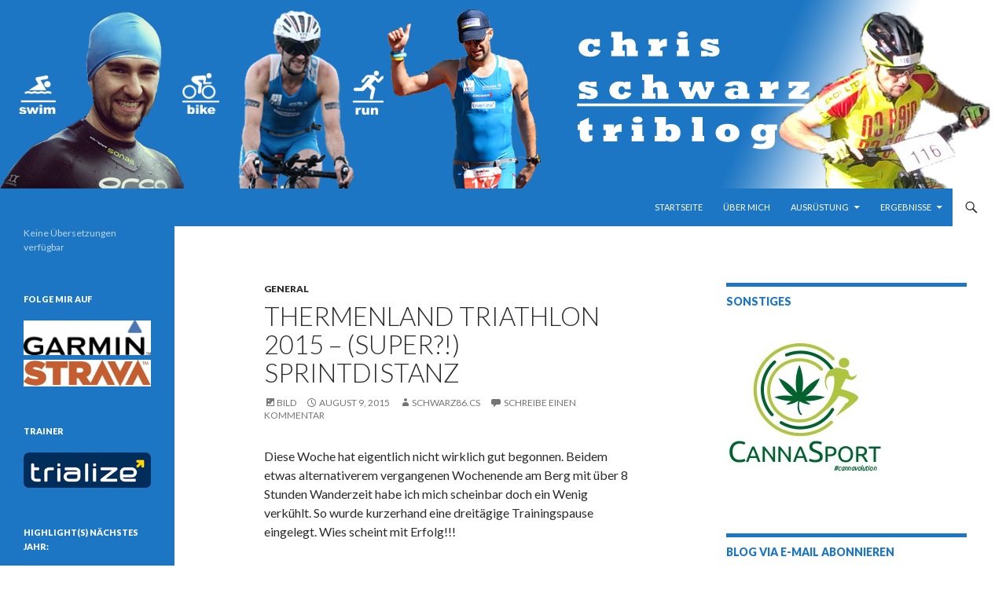

--- FILE ---
content_type: text/html; charset=UTF-8
request_url: https://www.christophschwarz.at/2015/08/09/thermenland-triathlon-2015-super-sprintdistanz/
body_size: 13979
content:
<!DOCTYPE html>
<!--[if IE 7]>
<html class="ie ie7" lang="de-DE" xmlns:og="http://ogp.me/ns#" xmlns:fb="http://ogp.me/ns/fb#">
<![endif]-->
<!--[if IE 8]>
<html class="ie ie8" lang="de-DE" xmlns:og="http://ogp.me/ns#" xmlns:fb="http://ogp.me/ns/fb#">
<![endif]-->
<!--[if !(IE 7) & !(IE 8)]><!-->
<html lang="de-DE" xmlns:og="http://ogp.me/ns#" xmlns:fb="http://ogp.me/ns/fb#">
<!--<![endif]-->
<head>
	<meta charset="UTF-8">
	<meta name="viewport" content="width=device-width">
	<title>Thermenland Triathlon 2015 &#8211; (Super?!) Sprintdistanz | Triathlonblog von und mit Christoph Schwarz</title>
	<link rel="profile" href="http://gmpg.org/xfn/11">
	<link rel="pingback" href="https://www.christophschwarz.at/xmlrpc.php">
	<!--[if lt IE 9]>
	<script src="https://www.christophschwarz.at/wp-content/themes/twentyfourteen/js/html5.js"></script>
	<![endif]-->
	
	  <link rel='dns-prefetch' href='//s0.wp.com' />
<link rel='dns-prefetch' href='//secure.gravatar.com' />
<link rel='dns-prefetch' href='//fonts.googleapis.com' />
<link rel='dns-prefetch' href='//s.w.org' />
<link href='https://fonts.gstatic.com' crossorigin rel='preconnect' />
<link rel="alternate" type="application/rss+xml" title="Triathlonblog von und mit Christoph Schwarz &raquo; Feed" href="https://www.christophschwarz.at/feed/" />
<link rel="alternate" type="application/rss+xml" title="Triathlonblog von und mit Christoph Schwarz &raquo; Kommentar-Feed" href="https://www.christophschwarz.at/comments/feed/" />
<link rel="alternate" type="application/rss+xml" title="Triathlonblog von und mit Christoph Schwarz &raquo; Thermenland Triathlon 2015 &#8211; (Super?!) Sprintdistanz-Kommentar-Feed" href="https://www.christophschwarz.at/2015/08/09/thermenland-triathlon-2015-super-sprintdistanz/feed/" />
<!-- This site uses the Google Analytics by MonsterInsights plugin v7.10.1 - Using Analytics tracking - https://www.monsterinsights.com/ -->
<script type="text/javascript" data-cfasync="false">
	var mi_version         = '7.10.1';
	var mi_track_user      = true;
	var mi_no_track_reason = '';
	
	var disableStr = 'ga-disable-UA-131796182-1';

	/* Function to detect opted out users */
	function __gaTrackerIsOptedOut() {
		return document.cookie.indexOf(disableStr + '=true') > -1;
	}

	/* Disable tracking if the opt-out cookie exists. */
	if ( __gaTrackerIsOptedOut() ) {
		window[disableStr] = true;
	}

	/* Opt-out function */
	function __gaTrackerOptout() {
	  document.cookie = disableStr + '=true; expires=Thu, 31 Dec 2099 23:59:59 UTC; path=/';
	  window[disableStr] = true;
	}
	
	if ( mi_track_user ) {
		(function(i,s,o,g,r,a,m){i['GoogleAnalyticsObject']=r;i[r]=i[r]||function(){
			(i[r].q=i[r].q||[]).push(arguments)},i[r].l=1*new Date();a=s.createElement(o),
			m=s.getElementsByTagName(o)[0];a.async=1;a.src=g;m.parentNode.insertBefore(a,m)
		})(window,document,'script','//www.google-analytics.com/analytics.js','__gaTracker');

		__gaTracker('create', 'UA-131796182-1', 'auto', {'allowAnchor':true});
		__gaTracker('set', 'forceSSL', true);
		__gaTracker('require', 'displayfeatures');
		__gaTracker('send','pageview', location.pathname + location.search + location.hash);
	} else {
		console.log( "" );
		(function() {
			/* https://developers.google.com/analytics/devguides/collection/analyticsjs/ */
			var noopfn = function() {
				return null;
			};
			var noopnullfn = function() {
				return null;
			};
			var Tracker = function() {
				return null;
			};
			var p = Tracker.prototype;
			p.get = noopfn;
			p.set = noopfn;
			p.send = noopfn;
			var __gaTracker = function() {
				var len = arguments.length;
				if ( len === 0 ) {
					return;
				}
				var f = arguments[len-1];
				if ( typeof f !== 'object' || f === null || typeof f.hitCallback !== 'function' ) {
					console.log( 'Not running function __gaTracker(' + arguments[0] + " ....) because you are not being tracked. " + mi_no_track_reason );
					return;
				}
				try {
					f.hitCallback();
				} catch (ex) {

				}
			};
			__gaTracker.create = function() {
				return new Tracker();
			};
			__gaTracker.getByName = noopnullfn;
			__gaTracker.getAll = function() {
				return [];
			};
			__gaTracker.remove = noopfn;
			window['__gaTracker'] = __gaTracker;
					})();
		}
</script>
<!-- / Google Analytics by MonsterInsights -->
		<script type="text/javascript">
			window._wpemojiSettings = {"baseUrl":"https:\/\/s.w.org\/images\/core\/emoji\/12.0.0-1\/72x72\/","ext":".png","svgUrl":"https:\/\/s.w.org\/images\/core\/emoji\/12.0.0-1\/svg\/","svgExt":".svg","source":{"concatemoji":"https:\/\/www.christophschwarz.at\/wp-includes\/js\/wp-emoji-release.min.js?ver=5.2.23"}};
			!function(e,a,t){var n,r,o,i=a.createElement("canvas"),p=i.getContext&&i.getContext("2d");function s(e,t){var a=String.fromCharCode;p.clearRect(0,0,i.width,i.height),p.fillText(a.apply(this,e),0,0);e=i.toDataURL();return p.clearRect(0,0,i.width,i.height),p.fillText(a.apply(this,t),0,0),e===i.toDataURL()}function c(e){var t=a.createElement("script");t.src=e,t.defer=t.type="text/javascript",a.getElementsByTagName("head")[0].appendChild(t)}for(o=Array("flag","emoji"),t.supports={everything:!0,everythingExceptFlag:!0},r=0;r<o.length;r++)t.supports[o[r]]=function(e){if(!p||!p.fillText)return!1;switch(p.textBaseline="top",p.font="600 32px Arial",e){case"flag":return s([55356,56826,55356,56819],[55356,56826,8203,55356,56819])?!1:!s([55356,57332,56128,56423,56128,56418,56128,56421,56128,56430,56128,56423,56128,56447],[55356,57332,8203,56128,56423,8203,56128,56418,8203,56128,56421,8203,56128,56430,8203,56128,56423,8203,56128,56447]);case"emoji":return!s([55357,56424,55356,57342,8205,55358,56605,8205,55357,56424,55356,57340],[55357,56424,55356,57342,8203,55358,56605,8203,55357,56424,55356,57340])}return!1}(o[r]),t.supports.everything=t.supports.everything&&t.supports[o[r]],"flag"!==o[r]&&(t.supports.everythingExceptFlag=t.supports.everythingExceptFlag&&t.supports[o[r]]);t.supports.everythingExceptFlag=t.supports.everythingExceptFlag&&!t.supports.flag,t.DOMReady=!1,t.readyCallback=function(){t.DOMReady=!0},t.supports.everything||(n=function(){t.readyCallback()},a.addEventListener?(a.addEventListener("DOMContentLoaded",n,!1),e.addEventListener("load",n,!1)):(e.attachEvent("onload",n),a.attachEvent("onreadystatechange",function(){"complete"===a.readyState&&t.readyCallback()})),(n=t.source||{}).concatemoji?c(n.concatemoji):n.wpemoji&&n.twemoji&&(c(n.twemoji),c(n.wpemoji)))}(window,document,window._wpemojiSettings);
		</script>
		<style type="text/css">
img.wp-smiley,
img.emoji {
	display: inline !important;
	border: none !important;
	box-shadow: none !important;
	height: 1em !important;
	width: 1em !important;
	margin: 0 .07em !important;
	vertical-align: -0.1em !important;
	background: none !important;
	padding: 0 !important;
}
</style>
	<link rel='stylesheet' id='twentyfourteen-jetpack-css'  href='https://c0.wp.com/p/jetpack/8.0.3/modules/theme-tools/compat/twentyfourteen.css' type='text/css' media='all' />
<link rel='stylesheet' id='wp-block-library-css'  href='https://c0.wp.com/c/5.2.23/wp-includes/css/dist/block-library/style.min.css' type='text/css' media='all' />
<link rel='stylesheet' id='wp-block-library-theme-css'  href='https://c0.wp.com/c/5.2.23/wp-includes/css/dist/block-library/theme.min.css' type='text/css' media='all' />
<link rel='stylesheet' id='contact-form-7-css'  href='https://www.christophschwarz.at/wp-content/plugins/contact-form-7/includes/css/styles.css?ver=5.1.6' type='text/css' media='all' />
<link rel='stylesheet' id='fergcorp-milestone-style-css'  href='https://www.christophschwarz.at/wp-content/plugins/milestone/css/fergcorp_milestone-style.css?ver=20120208' type='text/css' media='all' />
<link rel='stylesheet' id='awesome-color-palettes-style-css'  href='https://www.christophschwarz.at/wp-content/plugins/awesome-color-palettes/awesome-color-palettes.css?ver=5.2.23' type='text/css' media='all' />
<link rel='stylesheet' id='wp-lightbox-2.min.css-css'  href='https://www.christophschwarz.at/wp-content/plugins/wp-lightbox-2/styles/lightbox.min.css?ver=1.3.4' type='text/css' media='all' />
<link rel='stylesheet' id='twentyfourteen-lato-css'  href='https://fonts.googleapis.com/css?family=Lato%3A300%2C400%2C700%2C900%2C300italic%2C400italic%2C700italic&#038;subset=latin%2Clatin-ext' type='text/css' media='all' />
<link rel='stylesheet' id='genericons-css'  href='https://c0.wp.com/p/jetpack/8.0.3/_inc/genericons/genericons/genericons.css' type='text/css' media='all' />
<link rel='stylesheet' id='twentyfourteen-style-css'  href='https://www.christophschwarz.at/wp-content/themes/twentyfourteen/style.css?ver=5.2.23' type='text/css' media='all' />
<link rel='stylesheet' id='twentyfourteen-block-style-css'  href='https://www.christophschwarz.at/wp-content/themes/twentyfourteen/css/blocks.css?ver=20181230' type='text/css' media='all' />
<!--[if lt IE 9]>
<link rel='stylesheet' id='twentyfourteen-ie-css'  href='https://www.christophschwarz.at/wp-content/themes/twentyfourteen/css/ie.css?ver=20131205' type='text/css' media='all' />
<![endif]-->
<link rel='stylesheet' id='social-logos-css'  href='https://c0.wp.com/p/jetpack/8.0.3/_inc/social-logos/social-logos.min.css' type='text/css' media='all' />
<link rel='stylesheet' id='jetpack_css-css'  href='https://c0.wp.com/p/jetpack/8.0.3/css/jetpack.css' type='text/css' media='all' />
<script type='text/javascript'>
/* <![CDATA[ */
var monsterinsights_frontend = {"js_events_tracking":"true","download_extensions":"doc,pdf,ppt,zip,xls,docx,pptx,xlsx","inbound_paths":"[]","home_url":"https:\/\/www.christophschwarz.at","hash_tracking":"true"};
/* ]]> */
</script>
<script type='text/javascript' src='https://www.christophschwarz.at/wp-content/plugins/google-analytics-for-wordpress/assets/js/frontend.min.js?ver=7.10.1'></script>
<script type='text/javascript' src='https://c0.wp.com/c/5.2.23/wp-includes/js/jquery/jquery.js'></script>
<script type='text/javascript' src='https://c0.wp.com/c/5.2.23/wp-includes/js/jquery/jquery-migrate.min.js'></script>
<link rel='https://api.w.org/' href='https://www.christophschwarz.at/wp-json/' />
<link rel="EditURI" type="application/rsd+xml" title="RSD" href="https://www.christophschwarz.at/xmlrpc.php?rsd" />
<link rel="wlwmanifest" type="application/wlwmanifest+xml" href="https://www.christophschwarz.at/wp-includes/wlwmanifest.xml" /> 
<link rel='prev' title='Trumer Triathlon Mitteldistanz' href='https://www.christophschwarz.at/2015/07/20/trumer-triathlon-mitteldistanz/' />
<link rel='next' title='20. Xentis Triathlon in Piberstein' href='https://www.christophschwarz.at/2015/08/16/20-xentis-triathlon-in-piberstein/' />
<meta name="generator" content="WordPress 5.2.23" />
<link rel="canonical" href="https://www.christophschwarz.at/2015/08/09/thermenland-triathlon-2015-super-sprintdistanz/" />
<link rel='shortlink' href='https://wp.me/p5xpM9-fJ' />
<link rel="alternate" type="application/json+oembed" href="https://www.christophschwarz.at/wp-json/oembed/1.0/embed?url=https%3A%2F%2Fwww.christophschwarz.at%2F2015%2F08%2F09%2Fthermenland-triathlon-2015-super-sprintdistanz%2F" />
<link rel="alternate" type="text/xml+oembed" href="https://www.christophschwarz.at/wp-json/oembed/1.0/embed?url=https%3A%2F%2Fwww.christophschwarz.at%2F2015%2F08%2F09%2Fthermenland-triathlon-2015-super-sprintdistanz%2F&#038;format=xml" />
<link rel="alternate" hreflang="x-default" href="https://www.christophschwarz.at/2015/08/09/thermenland-triathlon-2015-super-sprintdistanz/" title="Wechsle zu Deutsch" />
<style id="fourteen-colors" type="text/css">/* Custom Contrast Color */
		.site:before,
		#secondary,
		.site-header,
		.site-footer,
		.menu-toggle,
		.featured-content,
		.featured-content .entry-header,
		.slider-direction-nav a,
		.ie8 .featured-content,
		.ie8 .site:before,
		.has-black-background-color {
			background-color: #1d76c4;
		}

		.has-black-color {
			color: #1d76c4;
		}

		.grid .featured-content .entry-header,
		.ie8 .grid .featured-content .entry-header {
			border-color: #1d76c4;
		}

		.slider-control-paging a:before {
			background-color: rgba(255,255,255,.33);
		}

		.hentry .mejs-mediaelement,
		.widget .mejs-mediaelement,
 		.hentry .mejs-container .mejs-controls,
 		.widget .mejs-container .mejs-controls {
			background: #1d76c4;
		}

		/* Player controls need separation from the contrast background */
		.primary-sidebar .mejs-controls,
		.site-footer .mejs-controls {
			border: 1px solid;
		}
		
			.content-sidebar .widget_twentyfourteen_ephemera .widget-title:before {
				background: #1d76c4;
			}

			.paging-navigation,
			.content-sidebar .widget .widget-title {
				border-top-color: #1d76c4;
			}

			.content-sidebar .widget .widget-title, 
			.content-sidebar .widget .widget-title a,
			.paging-navigation,
			.paging-navigation a:hover,
			.paging-navigation a {
				color: #1d76c4;
			}

			/* Override the site title color option with an over-qualified selector, as the option is hidden. */
			h1.site-title a {
				color: #fff;
			}
		
		.menu-toggle:active,
		.menu-toggle:focus,
		.menu-toggle:hover {
			background-color: #61baff;
		}
		/* Custom accent color. */
		button,
		.button,
		.contributor-posts-link,
		input[type="button"],
		input[type="reset"],
		input[type="submit"],
		.search-toggle,
		.hentry .mejs-controls .mejs-time-rail .mejs-time-current,
		.widget .mejs-controls .mejs-time-rail .mejs-time-current,
		.hentry .mejs-overlay:hover .mejs-overlay-button,
		.widget .mejs-overlay:hover .mejs-overlay-button,
		.widget button,
		.widget .button,
		.widget input[type="button"],
		.widget input[type="reset"],
		.widget input[type="submit"],
		.widget_calendar tbody a,
		.content-sidebar .widget input[type="button"],
		.content-sidebar .widget input[type="reset"],
		.content-sidebar .widget input[type="submit"],
		.slider-control-paging .slider-active:before,
		.slider-control-paging .slider-active:hover:before,
		.slider-direction-nav a:hover,
		.ie8 .primary-navigation ul ul,
		.ie8 .secondary-navigation ul ul,
		.ie8 .primary-navigation li:hover > a,
		.ie8 .primary-navigation li.focus > a,
		.ie8 .secondary-navigation li:hover > a,
		.ie8 .secondary-navigation li.focus > a,
		.wp-block-file .wp-block-file__button,
		.wp-block-button__link,
		.has-green-background-color {
			background-color: #ffffff;
		}

		.site-navigation a:hover,
		.is-style-outline .wp-block-button__link:not(.has-text-color),
		.has-green-color {
			color: #ffffff;
		}

		::-moz-selection {
			background: #ffffff;
		}

		::selection {
			background: #ffffff;
		}

		.paging-navigation .page-numbers.current {
			border-color: #ffffff;
		}

		@media screen and (min-width: 782px) {
			.primary-navigation li:hover > a,
			.primary-navigation li.focus > a,
			.primary-navigation ul ul {
				background-color: #ffffff;
			}
		}

		@media screen and (min-width: 1008px) {
			.secondary-navigation li:hover > a,
			.secondary-navigation li.focus > a,
			.secondary-navigation ul ul {
				background-color: #ffffff;
			}
		}
	
			.contributor-posts-link,
			.button,
			button,
			input[type="button"],
			input[type="reset"],
			input[type="submit"],
			.search-toggle:before,
			.hentry .mejs-overlay:hover .mejs-overlay-button,
			.widet .mejs-overlay:hover .mejs-overlay-button,
			.widget button,
			.widget .button,
			.widget input[type="button"],
			.widget input[type="reset"],
			.widget input[type="submit"],
			.widget_calendar tbody a,
			.widget_calendar tbody a:hover,
			.site-footer .widget_calendar tbody a,
			.content-sidebar .widget input[type="button"],
			.content-sidebar .widget input[type="reset"],
			.content-sidebar .widget input[type="submit"],
			button:hover,
			button:focus,
			.button:hover,
			.button:focus,
			.widget a.button:hover,
			.widget a.button:focus,
			.widget a.button:active,
			.content-sidebar .widget a.button,
			.content-sidebar .widget a.button:hover,
			.content-sidebar .widget a.button:focus,
			.content-sidebar .widget a.button:active,
			.contributor-posts-link:hover,
			.contributor-posts-link:active,
			input[type="button"]:hover,
			input[type="button"]:focus,
			input[type="reset"]:hover,
			input[type="reset"]:focus,
			input[type="submit"]:hover,
			input[type="submit"]:focus,
			.slider-direction-nav a:hover:before,
			.ie8 .primary-navigation li:hover > a,
			.ie8 .primary-navigation li.focus > a,
			.ie8 .secondary-navigation li:hover > a,
			.ie8 .secondary-navigation li.focus > a,
			.is-style-outline .wp-block-button__link:not(.has-text-color):hover,
			.is-style-outline .wp-block-button__link:not(.has-text-color):focus,
			.wp-block-button__link {
				color: #2b2b2b;
			}

			@media screen and (min-width: 782px) {
				.site-navigation li .current_page_item > a,
				.site-navigation li .current_page_ancestor > a,
				.site-navigation li .current-menu-item > a,
				.site-navigation li .current-menu-ancestor > a,
				.primary-navigation ul ul a,
				.primary-navigation li:hover > a,
				.primary-navigation li.focus > a,
				.primary-navigation ul ul {
					color: #2b2b2b;
				}
			}

			@media screen and (min-width: 1008px) {
				.secondary-navigation ul ul a,
				.secondary-navigation li:hover > a,
				.secondary-navigation li.focus > a,
				.secondary-navigation ul ul {
					color: #2b2b2b;
				}
			}

			::selection {
				color: #2b2b2b;
			}

			::-moz-selection {
				color: #2b2b2b;
			}

			.hentry .mejs-controls .mejs-time-rail .mejs-time-loaded,
			.widget .mejs-controls .mejs-time-rail .mejs-time-loaded {
				background-color: #2b2b2b;
			}

		
		/* Generated variants of custom accent color. */
		a,
		.content-sidebar .widget a {
			color: #737373;
		}

		.contributor-posts-link:hover,
		.button:hover,
		.button:focus,
		.slider-control-paging a:hover:before,
		.search-toggle:hover,
		.search-toggle.active,
		.search-box,
		.widget_calendar tbody a:hover,
		button:hover,
		button:focus,
		input[type="button"]:hover,
		input[type="button"]:focus,
		input[type="reset"]:hover,
		input[type="reset"]:focus,
		input[type="submit"]:hover,
		input[type="submit"]:focus,
		.widget button:hover,
		.widget .button:hover,
		.widget button:focus,
		.widget .button:focus,
		.widget input[type="button"]:hover,
		.widget input[type="button"]:focus,
		.widget input[type="reset"]:hover,
		.widget input[type="reset"]:focus,
		.widget input[type="submit"]:hover,
		.widget input[type="submit"]:focus,
		.content-sidebar .widget input[type="button"]:hover,
		.content-sidebar .widget input[type="button"]:focus,
		.content-sidebar .widget input[type="reset"]:hover,
		.content-sidebar .widget input[type="reset"]:focus,
		.content-sidebar .widget input[type="submit"]:hover,
		.content-sidebar .widget input[type="submit"]:focus,
		.ie8 .primary-navigation ul ul a:hover,
		.ie8 .primary-navigation ul ul li.focus > a,
		.ie8 .secondary-navigation ul ul a:hover,
		.ie8 .secondary-navigation ul ul li.focus > a,
		.wp-block-file .wp-block-file__button:hover,
		.wp-block-file .wp-block-file__button:focus,
		.wp-block-button__link:not(.has-text-color):hover,
		.wp-block-button__link:not(.has-text-color):focus,
		.is-style-outline .wp-block-button__link:not(.has-text-color):hover,
		.is-style-outline .wp-block-button__link:not(.has-text-color):focus {
			background-color: #ffffff;
		}

		.featured-content a:hover,
		.featured-content .entry-title a:hover,
		.widget a:hover,
		.widget-title a:hover,
		.widget_twentyfourteen_ephemera .entry-meta a:hover,
		.hentry .mejs-controls .mejs-button button:hover,
		.widget .mejs-controls .mejs-button button:hover,
		.site-info a:hover,
		.featured-content a:hover,
		.wp-block-latest-comments_comment-meta a:hover,
		.wp-block-latest-comments_comment-meta a:focus {
			color: #ffffff;
		}

		a:active,
		a:hover,
		.entry-title a:hover,
		.entry-meta a:hover,
		.cat-links a:hover,
		.entry-content .edit-link a:hover,
		.post-navigation a:hover,
		.image-navigation a:hover,
		.comment-author a:hover,
		.comment-list .pingback a:hover,
		.comment-list .trackback a:hover,
		.comment-metadata a:hover,
		.comment-reply-title small a:hover,
		.content-sidebar .widget a:hover,
		.content-sidebar .widget .widget-title a:hover,
		.content-sidebar .widget_twentyfourteen_ephemera .entry-meta a:hover {
			color: #909090;
		}

		.page-links a:hover,
		.paging-navigation a:hover {
			border-color: #909090;
		}

		.entry-meta .tag-links a:hover:before {
			border-right-color: #909090;
		}

		.page-links a:hover,
		.entry-meta .tag-links a:hover {
			background-color: #909090;
		}

		@media screen and (min-width: 782px) {
			.primary-navigation ul ul a:hover,
			.primary-navigation ul ul li.focus > a {
				background-color: #ffffff;
			}
		}

		@media screen and (min-width: 1008px) {
			.secondary-navigation ul ul a:hover,
			.secondary-navigation ul ul li.focus > a {
				background-color: #ffffff;
			}
		}

		button:active,
		.button:active,
		.contributor-posts-link:active,
		input[type="button"]:active,
		input[type="reset"]:active,
		input[type="submit"]:active,
		.widget input[type="button"]:active,
		.widget input[type="reset"]:active,
		.widget input[type="submit"]:active,
		.content-sidebar .widget input[type="button"]:active,
		.content-sidebar .widget input[type="reset"]:active,
		.content-sidebar .widget input[type="submit"]:active,
		.wp-block-file .wp-block-file__button:active,
		.wp-block-button__link:active {
			background-color: #ffffff;
		}

		.site-navigation .current_page_item > a,
		.site-navigation .current_page_ancestor > a,
		.site-navigation .current-menu-item > a,
		.site-navigation .current-menu-ancestor > a {
			color: #ffffff;
		}
	</style>
<link rel='dns-prefetch' href='//v0.wordpress.com'/>
<link rel='dns-prefetch' href='//widgets.wp.com'/>
<link rel='dns-prefetch' href='//s0.wp.com'/>
<link rel='dns-prefetch' href='//0.gravatar.com'/>
<link rel='dns-prefetch' href='//1.gravatar.com'/>
<link rel='dns-prefetch' href='//2.gravatar.com'/>
<link rel='dns-prefetch' href='//c0.wp.com'/>
<style type='text/css'>img#wpstats{display:none}</style>		<style type="text/css" id="twentyfourteen-header-css">
				.site-title,
		.site-description {
			clip: rect(1px 1px 1px 1px); /* IE7 */
			clip: rect(1px, 1px, 1px, 1px);
			position: absolute;
		}
				</style>
		<style type="text/css" id="custom-background-css">
body.custom-background { background-color: #ffffff; }
</style>
				<style type="text/css" id="wp-custom-css">
				body.home #main-content > #featured-content { display: none; }

/*
	CSS von Jetpack migriert:
*/

/*
Welcome to Custom CSS!

CSS (Cascading Style Sheets) is a kind of code that tells the browser how
to render a web page. You may delete these comments and get started with
your customizations.

By default, your stylesheet will be loaded after the theme stylesheets,
which means that your rules can take precedence and override the theme CSS
rules. Just write here what you want to change, you don't need to copy all
your theme's stylesheet content.
*/
#featured-content {
	display: none;
}			</style>
		
<!-- START - Open Graph and Twitter Card Tags 2.2.7.2 -->
 <!-- Facebook Open Graph -->
  <meta property="og:locale" content="de_DE"/>
  <meta property="og:site_name" content="Triathlonblog von und mit Christoph Schwarz"/>
  <meta property="og:title" content="Thermenland Triathlon 2015 - (Super?!) Sprintdistanz"/>
  <meta property="og:url" content="https://www.christophschwarz.at/2015/08/09/thermenland-triathlon-2015-super-sprintdistanz/"/>
  <meta property="og:type" content="article"/>
  <meta property="og:description" content="Diese Woche hat eigentlich nicht wirklich gut begonnen. Beidem etwas alternativerem vergangenen Wochenende am Berg mit über 8 Stunden Wanderzeit habe ich mich scheinbar doch ein Wenig verkühlt. So wurde kurzerhand eine dreitägige Trainingspause eingelegt. Wies scheint mit Erfolg!!!

Am Freitag füh"/>
  <meta property="article:published_time" content="2015-08-09T15:44:47+01:00"/>
  <meta property="article:modified_time" content="2015-08-09T15:55:49+01:00" />
  <meta property="og:updated_time" content="2015-08-09T15:55:49+01:00" />
  <meta property="article:section" content="general"/>
 <!-- Google+ / Schema.org -->
  <meta itemprop="name" content="Thermenland Triathlon 2015 - (Super?!) Sprintdistanz"/>
  <meta itemprop="headline" content="Thermenland Triathlon 2015 - (Super?!) Sprintdistanz"/>
  <meta itemprop="description" content="Diese Woche hat eigentlich nicht wirklich gut begonnen. Beidem etwas alternativerem vergangenen Wochenende am Berg mit über 8 Stunden Wanderzeit habe ich mich scheinbar doch ein Wenig verkühlt. So wurde kurzerhand eine dreitägige Trainingspause eingelegt. Wies scheint mit Erfolg!!!

Am Freitag füh"/>
  <meta itemprop="datePublished" content="2015-08-09"/>
  <meta itemprop="dateModified" content="2015-08-09T15:55:49+01:00" />
  <meta itemprop="author" content="schwarz86.cs"/>
  <!--<meta itemprop="publisher" content="Triathlonblog von und mit Christoph Schwarz"/>--> <!-- To solve: The attribute publisher.itemtype has an invalid value -->
 <!-- Twitter Cards -->
  <meta name="twitter:title" content="Thermenland Triathlon 2015 - (Super?!) Sprintdistanz"/>
  <meta name="twitter:url" content="https://www.christophschwarz.at/2015/08/09/thermenland-triathlon-2015-super-sprintdistanz/"/>
  <meta name="twitter:description" content="Diese Woche hat eigentlich nicht wirklich gut begonnen. Beidem etwas alternativerem vergangenen Wochenende am Berg mit über 8 Stunden Wanderzeit habe ich mich scheinbar doch ein Wenig verkühlt. So wurde kurzerhand eine dreitägige Trainingspause eingelegt. Wies scheint mit Erfolg!!!

Am Freitag füh"/>
  <meta name="twitter:card" content="summary_large_image"/>
 <!-- SEO -->
 <!-- Misc. tags -->
 <!-- is_singular -->
<!-- END - Open Graph and Twitter Card Tags 2.2.7.2 -->
	
</head>

<body class="post-template-default single single-post postid-975 single-format-image custom-background wp-embed-responsive header-image singular">
<div id="page" class="hfeed site">
		<div id="site-header">
		<a href="https://www.christophschwarz.at/" rel="home">
			<img src="https://www.christophschwarz.at/wp-content/uploads/2015/12/Banner7.png" width="1260" height="240" alt="Triathlonblog von und mit Christoph Schwarz">
		</a>
	</div>
	
	<header id="masthead" class="site-header" role="banner">
		<div class="header-main">
			<h1 class="site-title"><a href="https://www.christophschwarz.at/" rel="home">Triathlonblog von und mit Christoph Schwarz</a></h1>

			<div class="search-toggle">
				<a href="#search-container" class="screen-reader-text" aria-expanded="false" aria-controls="search-container">Suchen</a>
			</div>

			<nav id="primary-navigation" class="site-navigation primary-navigation" role="navigation">
				<button class="menu-toggle">Primäres Menü</button>
				<a class="screen-reader-text skip-link" href="#content">Springe zum Inhalt</a>
				<div class="menu-test-container"><ul id="primary-menu" class="nav-menu"><li id="menu-item-337" class="menu-item menu-item-type-custom menu-item-object-custom menu-item-home menu-item-337"><a href="http://www.christophschwarz.at/">Startseite</a></li>
<li id="menu-item-572" class="menu-item menu-item-type-post_type menu-item-object-page menu-item-572"><a href="https://www.christophschwarz.at/ueber-mich/">Über mich</a></li>
<li id="menu-item-636" class="menu-item menu-item-type-post_type menu-item-object-page menu-item-has-children menu-item-636"><a href="https://www.christophschwarz.at/ausruestung/">Ausrüstung</a>
<ul class="sub-menu">
	<li id="menu-item-689" class="menu-item menu-item-type-post_type menu-item-object-page menu-item-689"><a href="https://www.christophschwarz.at/ausruestung/schwimmen/">Schwimmen</a></li>
	<li id="menu-item-688" class="menu-item menu-item-type-post_type menu-item-object-page menu-item-688"><a href="https://www.christophschwarz.at/ausruestung/laufen/">Laufen</a></li>
	<li id="menu-item-1538" class="menu-item menu-item-type-post_type menu-item-object-page menu-item-1538"><a href="https://www.christophschwarz.at/ausruestung/athletik/">Athletik</a></li>
	<li id="menu-item-1539" class="menu-item menu-item-type-post_type menu-item-object-page menu-item-1539"><a href="https://www.christophschwarz.at/ausruestung/regeneration/">Regeneration</a></li>
</ul>
</li>
<li id="menu-item-335" class="menu-item menu-item-type-post_type menu-item-object-page menu-item-has-children menu-item-335"><a href="https://www.christophschwarz.at/ergebnisse/">Ergebnisse</a>
<ul class="sub-menu">
	<li id="menu-item-2056" class="menu-item menu-item-type-post_type menu-item-object-page menu-item-2056"><a href="https://www.christophschwarz.at/ergebnisse/ergebnisse-2022/">Ergebnisse 2022</a></li>
	<li id="menu-item-2032" class="menu-item menu-item-type-post_type menu-item-object-page menu-item-2032"><a href="https://www.christophschwarz.at/ergebnisse/ergebnisse-2021/">Ergebnisse 2021</a></li>
	<li id="menu-item-1996" class="menu-item menu-item-type-post_type menu-item-object-page menu-item-1996"><a href="https://www.christophschwarz.at/ergebnisse/ergebnisse-2019/">Ergebnisse 2019</a></li>
	<li id="menu-item-1764" class="menu-item menu-item-type-post_type menu-item-object-page menu-item-1764"><a href="https://www.christophschwarz.at/ergebnisse/ergebnisse-2018/">Ergebnisse 2018</a></li>
	<li id="menu-item-1578" class="menu-item menu-item-type-post_type menu-item-object-page menu-item-1578"><a href="https://www.christophschwarz.at/ergebnisse/ergebnisse-2017/">Ergebnisse 2017</a></li>
	<li id="menu-item-1181" class="menu-item menu-item-type-post_type menu-item-object-page menu-item-1181"><a href="https://www.christophschwarz.at/ergebnisse/ergebnisse-2016/">Ergebnisse 2016</a></li>
	<li id="menu-item-419" class="menu-item menu-item-type-post_type menu-item-object-page menu-item-419"><a href="https://www.christophschwarz.at/ergebnisse/ergebnisse-2015/">Ergebnisse 2015</a></li>
	<li id="menu-item-420" class="menu-item menu-item-type-post_type menu-item-object-page menu-item-420"><a href="https://www.christophschwarz.at/ergebnisse/ergebnisse-2014/">Ergebnisse 2014</a></li>
	<li id="menu-item-421" class="menu-item menu-item-type-post_type menu-item-object-page menu-item-421"><a href="https://www.christophschwarz.at/ergebnisse/ergebnisse-2013/">Ergebnisse 2013</a></li>
</ul>
</li>
</ul></div>			</nav>
		</div>

		<div id="search-container" class="search-box-wrapper hide">
			<div class="search-box">
				<form role="search" method="get" class="search-form" action="https://www.christophschwarz.at/">
				<label>
					<span class="screen-reader-text">Suche nach:</span>
					<input type="search" class="search-field" placeholder="Suchen …" value="" name="s" />
				</label>
				<input type="submit" class="search-submit" value="Suchen" />
			</form>			</div>
		</div>
	</header><!-- #masthead -->

	<div id="main" class="site-main">

	<div id="primary" class="content-area">
		<div id="content" class="site-content" role="main">
			
<article id="post-975" class="post-975 post type-post status-publish format-image hentry category-general tag-schlugait tag-stadlmanntec tag-thermenlandtriathlon tag-trialize post_format-post-format-image">
	
	<header class="entry-header">
				<div class="entry-meta">
			<span class="cat-links"><a href="https://www.christophschwarz.at/category/general/" rel="category tag">general</a></span>
		</div><!-- .entry-meta -->
			<h1 class="entry-title">Thermenland Triathlon 2015 &#8211; (Super?!) Sprintdistanz</h1>
		<div class="entry-meta">
			<span class="post-format">
				<a class="entry-format" href="https://www.christophschwarz.at/type/image/">Bild</a>
			</span>

			<span class="entry-date"><a href="https://www.christophschwarz.at/2015/08/09/thermenland-triathlon-2015-super-sprintdistanz/" rel="bookmark"><time class="entry-date" datetime="2015-08-09T15:44:47+01:00">August 9, 2015</time></a></span> <span class="byline"><span class="author vcard"><a class="url fn n" href="https://www.christophschwarz.at/author/schwarz86-cs/" rel="author">schwarz86.cs</a></span></span>
						<span class="comments-link"><a href="https://www.christophschwarz.at/2015/08/09/thermenland-triathlon-2015-super-sprintdistanz/#respond">Schreibe einen Kommentar</a></span>
			
					</div><!-- .entry-meta -->
	</header><!-- .entry-header -->

	<div class="entry-content">
		<p>Diese Woche hat eigentlich nicht wirklich gut begonnen. Beidem etwas alternativerem vergangenen Wochenende am Berg mit über 8 Stunden Wanderzeit habe ich mich scheinbar doch ein Wenig verkühlt. So wurde kurzerhand eine dreitägige Trainingspause eingelegt. Wies scheint mit Erfolg!!!</p>
<p>Am Freitag fühlte ich mich schon wieder gut und am Samstag sogar richtig toll, daher gab es aus meiner Sicht auch keine Zweifel ob ich antreten soll oder nicht. Schließlich überließ ich die Entscheidung aber meinem Coach&#8230;Gottseidank hat er JA gesagt 🙂</p>
<p>Um 8:55 ertönte das Startsignal für die erste Welle der Sprintdistanz. Von der ersten Sekunde gingen viele der Athleten ein mörderisches Tempo. Ich versuchte so gut es geht dabei zu bleiben und nicht zu viel Rückstand aufzureißen. Weiters konzentrierte ich mich darauf nicht einen Ellenbogen, eine Hand oder eine Ferse ins Gesicht zu bekommen. Das Schwimmen wurde zusätzlich durch die extrem hohen Wassertemperaturen erschwert (laut <a title="Freibad Fürstenfeld" href="http://www.dasfreibad.at/" target="_blank">Homepage </a>27°C &#8211; ich glaube es sind mehr). Dennoch konnte ich mich sehr schnell nach den 375 Metern in der Wechselzone wiederfinden. Nach einem schnellen Wechsel (00:28!) gings dann auch die Radstrecke. Ich kannte ja die Strecke bereits vom Vorjahr und war somit vor Überraschungen gefeit. Der Weg bis zum Anstieg bei Blumau fühlte sich nicht sehr gut an und der besagte Anstieg hatte es auch wieder in sich. Danach war es richtig schön zu fahren.<br />
Nach 39 Minuten auf dem Rad konnte ich das zweite Mal in die Wechselzone. Wieder ein schneller Wechsel (00:30!) &#8211; und ab auf die Laufstrecke (mit meinen neuen Wettkampf Laufschuhen).<br />
In (für mich) fantastischen 18:41 konnte ich die 5km bewältigen und somit in 1:04:49 finishen. Bei den Herren wurde ich 20.</p>
<figure id="attachment_985" aria-describedby="caption-attachment-985" style="width: 474px" class="wp-caption aligncenter"><a href="https://www.christophschwarz.at/wp-content/uploads/2015/08/20150809_145041.jpg" rel="lightbox[975]"><img class="size-large wp-image-985" src="https://www.christophschwarz.at/wp-content/uploads/2015/08/20150809_145041-747x1024.jpg" alt="Zufrieden am Weg nach Hause vom Thermenland Triathlon 2015" width="474" height="650" srcset="https://www.christophschwarz.at/wp-content/uploads/2015/08/20150809_145041-747x1024.jpg 747w, https://www.christophschwarz.at/wp-content/uploads/2015/08/20150809_145041-219x300.jpg 219w, https://www.christophschwarz.at/wp-content/uploads/2015/08/20150809_145041.jpg 1068w" sizes="(max-width: 474px) 100vw, 474px" /></a><figcaption id="caption-attachment-985" class="wp-caption-text">Zufrieden am Weg nach Hause vom Thermenland Triathlon 2015</figcaption></figure>
<p>Weitere Ergebnisse bitte <a title="Ergebnisse Thermenland Triathlon Sprint 2015" href="http://results.pentek-timing.at/results/show_results_db.php?veranstnr=12683&amp;racenr=3" target="_blank">hier </a>klicken!</p>
<div class="sharedaddy sd-sharing-enabled"><div class="robots-nocontent sd-block sd-social sd-social-icon-text sd-sharing"><h3 class="sd-title">Share this:</h3><div class="sd-content"><ul><li class="share-facebook"><a rel="nofollow noopener noreferrer" data-shared="sharing-facebook-975" class="share-facebook sd-button share-icon" href="https://www.christophschwarz.at/2015/08/09/thermenland-triathlon-2015-super-sprintdistanz/?share=facebook" target="_blank" title="Klick, um auf Facebook zu teilen"><span>Facebook</span></a></li><li class="share-twitter"><a rel="nofollow noopener noreferrer" data-shared="sharing-twitter-975" class="share-twitter sd-button share-icon" href="https://www.christophschwarz.at/2015/08/09/thermenland-triathlon-2015-super-sprintdistanz/?share=twitter" target="_blank" title="Klick, um über Twitter zu teilen"><span>Twitter</span></a></li><li><a href="#" class="sharing-anchor sd-button share-more"><span>Mehr</span></a></li><li class="share-end"></li></ul><div class="sharing-hidden"><div class="inner" style="display: none;"><ul><li class="share-linkedin"><a rel="nofollow noopener noreferrer" data-shared="sharing-linkedin-975" class="share-linkedin sd-button share-icon" href="https://www.christophschwarz.at/2015/08/09/thermenland-triathlon-2015-super-sprintdistanz/?share=linkedin" target="_blank" title="Klick, um auf LinkedIn zu teilen"><span>LinkedIn</span></a></li><li class="share-reddit"><a rel="nofollow noopener noreferrer" data-shared="" class="share-reddit sd-button share-icon" href="https://www.christophschwarz.at/2015/08/09/thermenland-triathlon-2015-super-sprintdistanz/?share=reddit" target="_blank" title="Klick, um auf Reddit zu teilen"><span>Reddit</span></a></li><li class="share-end"></li><li class="share-pinterest"><a rel="nofollow noopener noreferrer" data-shared="sharing-pinterest-975" class="share-pinterest sd-button share-icon" href="https://www.christophschwarz.at/2015/08/09/thermenland-triathlon-2015-super-sprintdistanz/?share=pinterest" target="_blank" title="Klick, um auf Pinterest zu teilen"><span>Pinterest</span></a></li><li class="share-tumblr"><a rel="nofollow noopener noreferrer" data-shared="" class="share-tumblr sd-button share-icon" href="https://www.christophschwarz.at/2015/08/09/thermenland-triathlon-2015-super-sprintdistanz/?share=tumblr" target="_blank" title="Klick, um auf Tumblr zu teilen"><span>Tumblr</span></a></li><li class="share-end"></li><li class="share-pocket"><a rel="nofollow noopener noreferrer" data-shared="" class="share-pocket sd-button share-icon" href="https://www.christophschwarz.at/2015/08/09/thermenland-triathlon-2015-super-sprintdistanz/?share=pocket" target="_blank" title="Klick, um auf Pocket zu teilen"><span>Pocket</span></a></li><li class="share-print"><a rel="nofollow noopener noreferrer" data-shared="" class="share-print sd-button share-icon" href="https://www.christophschwarz.at/2015/08/09/thermenland-triathlon-2015-super-sprintdistanz/#print" target="_blank" title="Klicken zum Ausdrucken"><span>Drucken</span></a></li><li class="share-end"></li><li class="share-end"></li></ul></div></div></div></div></div><div class='sharedaddy sd-block sd-like jetpack-likes-widget-wrapper jetpack-likes-widget-unloaded' id='like-post-wrapper-81845589-975-696d7f06485d7' data-src='https://widgets.wp.com/likes/#blog_id=81845589&amp;post_id=975&amp;origin=www.christophschwarz.at&amp;obj_id=81845589-975-696d7f06485d7' data-name='like-post-frame-81845589-975-696d7f06485d7'><h3 class="sd-title">Gefällt mir:</h3><div class='likes-widget-placeholder post-likes-widget-placeholder' style='height: 55px;'><span class='button'><span>Gefällt mir</span></span> <span class="loading">Wird geladen...</span></div><span class='sd-text-color'></span><a class='sd-link-color'></a></div>	</div><!-- .entry-content -->

	<footer class="entry-meta"><span class="tag-links"><a href="https://www.christophschwarz.at/tag/schlugait/" rel="tag">#schlugait</a><a href="https://www.christophschwarz.at/tag/stadlmanntec/" rel="tag">#stadlmanntec</a><a href="https://www.christophschwarz.at/tag/thermenlandtriathlon/" rel="tag">#thermenlandtriathlon</a><a href="https://www.christophschwarz.at/tag/trialize/" rel="tag">#Trialize</a></span></footer></article><!-- #post-975 -->
		<nav class="navigation post-navigation" role="navigation">
		<h1 class="screen-reader-text">Beitrags-Navigation</h1>
		<div class="nav-links">
			<a href="https://www.christophschwarz.at/2015/07/20/trumer-triathlon-mitteldistanz/" rel="prev"><span class="meta-nav">Vorheriger Beitrag</span>Trumer Triathlon Mitteldistanz</a><a href="https://www.christophschwarz.at/2015/08/16/20-xentis-triathlon-in-piberstein/" rel="next"><span class="meta-nav">Nächster Beitrag</span>20. Xentis Triathlon in Piberstein</a>			</div><!-- .nav-links -->
		</nav><!-- .navigation -->
		
<div id="comments" class="comments-area">

	
		<div id="respond" class="comment-respond">
		<h3 id="reply-title" class="comment-reply-title">Schreibe einen Kommentar <small><a rel="nofollow" id="cancel-comment-reply-link" href="/2015/08/09/thermenland-triathlon-2015-super-sprintdistanz/#respond" style="display:none;">Antwort abbrechen</a></small></h3>			<form action="https://www.christophschwarz.at/wp-comments-post.php" method="post" id="commentform" class="comment-form" novalidate>
				<p class="comment-notes"><span id="email-notes">Deine E-Mail-Adresse wird nicht veröffentlicht.</span> Erforderliche Felder sind mit <span class="required">*</span> markiert</p><p class="comment-form-comment"><label for="comment">Kommentar</label> <textarea id="comment" name="comment" cols="45" rows="8" maxlength="65525" required="required"></textarea></p><p class="comment-form-author"><label for="author">Name <span class="required">*</span></label> <input id="author" name="author" type="text" value="" size="30" maxlength="245" required='required' /></p>
<p class="comment-form-email"><label for="email">E-Mail-Adresse <span class="required">*</span></label> <input id="email" name="email" type="email" value="" size="30" maxlength="100" aria-describedby="email-notes" required='required' /></p>
<p class="comment-form-url"><label for="url">Website</label> <input id="url" name="url" type="url" value="" size="30" maxlength="200" /></p>
<p class="comment-form-cookies-consent"><input id="wp-comment-cookies-consent" name="wp-comment-cookies-consent" type="checkbox" value="yes" /><label for="wp-comment-cookies-consent">Meinen Namen, meine E-Mail-Adresse und meine Website in diesem Browser für die nächste Kommentierung speichern.</label></p>
<p class="comment-subscription-form"><input type="checkbox" name="subscribe_comments" id="subscribe_comments" value="subscribe" style="width: auto; -moz-appearance: checkbox; -webkit-appearance: checkbox;" /> <label class="subscribe-label" id="subscribe-label" for="subscribe_comments">Benachrichtige mich über nachfolgende Kommentare via E-Mail.</label></p><p class="comment-subscription-form"><input type="checkbox" name="subscribe_blog" id="subscribe_blog" value="subscribe" style="width: auto; -moz-appearance: checkbox; -webkit-appearance: checkbox;" /> <label class="subscribe-label" id="subscribe-blog-label" for="subscribe_blog">Benachrichtige mich über neue Beiträge via E-Mail.</label></p><p class="form-submit"><input name="submit" type="submit" id="submit" class="submit" value="Kommentar abschicken" /> <input type='hidden' name='comment_post_ID' value='975' id='comment_post_ID' />
<input type='hidden' name='comment_parent' id='comment_parent' value='0' />
</p>
<!-- Anti-spam plugin wordpress.org/plugins/anti-spam/ -->

        <input type="hidden" name="antspm-j" class="antispam-control antispam-control-j" value="off" />
        

		<input type="hidden" name="antspm-t" class="antispam-control antispam-control-t" value="1768783622" />
		
		<p class="antispam-group antispam-group-q" style="clear: both;">
			<label>Current ye@r <span class="required">*</span></label>
			<input type="hidden" name="antspm-a" class="antispam-control antispam-control-a" value="2026" />
			<input type="text" name="antspm-q" class="antispam-control antispam-control-q" value="6.5.1" autocomplete="off" />
		</p>
		<p class="antispam-group antispam-group-e" style="display: none;">
			<label>Leave this field empty</label>
			<input type="text" name="antspm-e-email-url-website" class="antispam-control antispam-control-e" value="" autocomplete="off" />
		</p>
			</form>
			</div><!-- #respond -->
	
</div><!-- #comments -->
		</div><!-- #content -->
	</div><!-- #primary -->

<div id="content-sidebar" class="content-sidebar widget-area" role="complementary">
	<aside id="linkcat-183" class="widget widget_links"><h1 class="widget-title">Sonstiges</h1>
	<ul class='xoxo blogroll'>
<li><a href="https://www.cannasport.eu" rel="friend" title="#cannavolution" target="_blank"><img src="https://www.christophschwarz.at/wp-content/uploads/2018/09/CannaSport.jpeg"  alt="CannaSport"  title="#cannavolution" /></a></li>

	</ul>
</aside>
<aside id="blog_subscription-5" class="widget widget_blog_subscription jetpack_subscription_widget"><h1 class="widget-title">Blog via E-Mail abonnieren</h1>
            <form action="#" method="post" accept-charset="utf-8" id="subscribe-blog-blog_subscription-5">
				                    <div id="subscribe-text"><p>Gib Deine E-Mail-Adresse an, um diesen Blog zu abonnieren und Benachrichtigungen über neue Beiträge via E-Mail zu erhalten.</p>
</div>                    <p id="subscribe-email">
                        <label id="jetpack-subscribe-label"
                               class="screen-reader-text"
                               for="subscribe-field-blog_subscription-5">
							E-Mail-Adresse                        </label>
                        <input type="email" name="email" required="required" class="required"
                               value=""
                               id="subscribe-field-blog_subscription-5"
                               placeholder="E-Mail-Adresse"/>
                    </p>

                    <p id="subscribe-submit">
                        <input type="hidden" name="action" value="subscribe"/>
                        <input type="hidden" name="source" value="https://www.christophschwarz.at/2015/08/09/thermenland-triathlon-2015-super-sprintdistanz/"/>
                        <input type="hidden" name="sub-type" value="widget"/>
                        <input type="hidden" name="redirect_fragment" value="blog_subscription-5"/>
						                        <button type="submit"
	                        		                    	                        name="jetpack_subscriptions_widget"
	                    >
	                        Abonnieren                        </button>
                    </p>
				            </form>
		
</aside><aside id="linkcat-58" class="widget widget_links"><h1 class="widget-title">Sponsoren</h1>
	<ul class='xoxo blogroll'>
<li><a href="http://www.stadlmann-tec.at/" rel="contact met" title="STADLMANN TEC GmbH – Ihr Partner für Engineering-Leistungen" target="_blank"><img src="https://www.christophschwarz.at/wp-content/uploads/2015/01/stadlmann-tec-logo_nutz2.png"  alt="Stadlmann-TEC"  title="STADLMANN TEC GmbH – Ihr Partner für Engineering-Leistungen" /></a></li>

	</ul>
</aside>
</div><!-- #content-sidebar -->
<div id="secondary">
	
	
		<div id="primary-sidebar" class="primary-sidebar widget-area" role="complementary">
		<aside id="mslswidget-2" class="widget widget_mslswidget">Keine Übersetzungen verfügbar</aside><aside id="linkcat-59" class="widget widget_links"><h1 class="widget-title">Folge mir auf</h1>
	<ul class='xoxo blogroll'>
<li><a href="https://connect.garmin.com/modern/profile/schwarz86" rel="me" title="Christoph Schwarz @ Garmin Connect" target="_blank"><img src="https://www.christophschwarz.at/wp-content/uploads/2015/02/garmin-e1424299029230.jpg"  alt="Garmin"  title="Christoph Schwarz @ Garmin Connect" /></a></li>
<li><a href="https://www.strava.com/athletes/15068834" rel="me" title="Christoph Schwarz @ Strava" target="_blank"><img src="https://www.christophschwarz.at/wp-content/uploads/2018/02/strava-logo-jpg-e1518779633717.jpg"  alt="Strava"  title="Christoph Schwarz @ Strava" /></a></li>

	</ul>
</aside>
<aside id="linkcat-57" class="widget widget_links"><h1 class="widget-title">Trainer</h1>
	<ul class='xoxo blogroll'>
<li><a href="http://www.trialize.at" rel="contact met" title="Trialize your dreams mit Thriathlon-Profi und Trialize Gründer Markus Ressler" target="_blank"><img src="https://www.christophschwarz.at/wp-content/uploads/2015/01/trialize.png"  alt="Trialize"  title="Trialize your dreams mit Thriathlon-Profi und Trialize Gründer Markus Ressler" /></a></li>

	</ul>
</aside>
<aside id="fergcorp_milestone-7" class="widget widget_fergcorp_milestone"><h1 class="widget-title">Highlight(s) nächstes Jahr:</h1><div class="milestone-content">	<div class="milestone-header">		<strong class="event">IRONMAN Südafrika</strong>		<span class="date">April 7, 2019</span>	</div>	<div class="milestone-message">3,8km - 180km - 42km</div></div><!--milestone-content--></aside><aside id="archives-2" class="widget widget_archive"><h1 class="widget-title">Archiv</h1>		<ul>
				<li><a href='https://www.christophschwarz.at/2022/02/'>Februar 2022</a>&nbsp;(1)</li>
	<li><a href='https://www.christophschwarz.at/2021/08/'>August 2021</a>&nbsp;(1)</li>
	<li><a href='https://www.christophschwarz.at/2019/09/'>September 2019</a>&nbsp;(1)</li>
	<li><a href='https://www.christophschwarz.at/2019/08/'>August 2019</a>&nbsp;(1)</li>
	<li><a href='https://www.christophschwarz.at/2019/04/'>April 2019</a>&nbsp;(2)</li>
	<li><a href='https://www.christophschwarz.at/2018/10/'>Oktober 2018</a>&nbsp;(1)</li>
	<li><a href='https://www.christophschwarz.at/2018/09/'>September 2018</a>&nbsp;(2)</li>
	<li><a href='https://www.christophschwarz.at/2018/06/'>Juni 2018</a>&nbsp;(1)</li>
	<li><a href='https://www.christophschwarz.at/2018/05/'>Mai 2018</a>&nbsp;(1)</li>
	<li><a href='https://www.christophschwarz.at/2018/04/'>April 2018</a>&nbsp;(1)</li>
	<li><a href='https://www.christophschwarz.at/2018/03/'>März 2018</a>&nbsp;(1)</li>
	<li><a href='https://www.christophschwarz.at/2018/02/'>Februar 2018</a>&nbsp;(2)</li>
	<li><a href='https://www.christophschwarz.at/2018/01/'>Januar 2018</a>&nbsp;(1)</li>
	<li><a href='https://www.christophschwarz.at/2017/11/'>November 2017</a>&nbsp;(1)</li>
	<li><a href='https://www.christophschwarz.at/2017/10/'>Oktober 2017</a>&nbsp;(1)</li>
	<li><a href='https://www.christophschwarz.at/2017/09/'>September 2017</a>&nbsp;(1)</li>
	<li><a href='https://www.christophschwarz.at/2017/07/'>Juli 2017</a>&nbsp;(2)</li>
	<li><a href='https://www.christophschwarz.at/2017/06/'>Juni 2017</a>&nbsp;(1)</li>
	<li><a href='https://www.christophschwarz.at/2016/12/'>Dezember 2016</a>&nbsp;(1)</li>
	<li><a href='https://www.christophschwarz.at/2016/11/'>November 2016</a>&nbsp;(2)</li>
	<li><a href='https://www.christophschwarz.at/2016/09/'>September 2016</a>&nbsp;(2)</li>
	<li><a href='https://www.christophschwarz.at/2016/08/'>August 2016</a>&nbsp;(1)</li>
	<li><a href='https://www.christophschwarz.at/2016/07/'>Juli 2016</a>&nbsp;(1)</li>
	<li><a href='https://www.christophschwarz.at/2016/06/'>Juni 2016</a>&nbsp;(2)</li>
	<li><a href='https://www.christophschwarz.at/2016/05/'>Mai 2016</a>&nbsp;(3)</li>
	<li><a href='https://www.christophschwarz.at/2016/04/'>April 2016</a>&nbsp;(6)</li>
	<li><a href='https://www.christophschwarz.at/2016/03/'>März 2016</a>&nbsp;(5)</li>
	<li><a href='https://www.christophschwarz.at/2016/01/'>Januar 2016</a>&nbsp;(1)</li>
	<li><a href='https://www.christophschwarz.at/2015/12/'>Dezember 2015</a>&nbsp;(1)</li>
	<li><a href='https://www.christophschwarz.at/2015/11/'>November 2015</a>&nbsp;(1)</li>
	<li><a href='https://www.christophschwarz.at/2015/10/'>Oktober 2015</a>&nbsp;(5)</li>
	<li><a href='https://www.christophschwarz.at/2015/09/'>September 2015</a>&nbsp;(3)</li>
	<li><a href='https://www.christophschwarz.at/2015/08/'>August 2015</a>&nbsp;(3)</li>
	<li><a href='https://www.christophschwarz.at/2015/07/'>Juli 2015</a>&nbsp;(5)</li>
	<li><a href='https://www.christophschwarz.at/2015/06/'>Juni 2015</a>&nbsp;(2)</li>
	<li><a href='https://www.christophschwarz.at/2015/05/'>Mai 2015</a>&nbsp;(5)</li>
	<li><a href='https://www.christophschwarz.at/2015/04/'>April 2015</a>&nbsp;(2)</li>
	<li><a href='https://www.christophschwarz.at/2015/03/'>März 2015</a>&nbsp;(5)</li>
	<li><a href='https://www.christophschwarz.at/2015/02/'>Februar 2015</a>&nbsp;(5)</li>
	<li><a href='https://www.christophschwarz.at/2015/01/'>Januar 2015</a>&nbsp;(2)</li>
	<li><a href='https://www.christophschwarz.at/2014/12/'>Dezember 2014</a>&nbsp;(3)</li>
	<li><a href='https://www.christophschwarz.at/2014/11/'>November 2014</a>&nbsp;(2)</li>
	<li><a href='https://www.christophschwarz.at/2014/10/'>Oktober 2014</a>&nbsp;(3)</li>
	<li><a href='https://www.christophschwarz.at/2014/09/'>September 2014</a>&nbsp;(2)</li>
	<li><a href='https://www.christophschwarz.at/2014/08/'>August 2014</a>&nbsp;(6)</li>
	<li><a href='https://www.christophschwarz.at/2014/07/'>Juli 2014</a>&nbsp;(13)</li>
		</ul>
			</aside>	</div><!-- #primary-sidebar -->
	</div><!-- #secondary -->

		</div><!-- #main -->

		<footer id="colophon" class="site-footer" role="contentinfo">

			
			<div class="site-info">
												<a href="https://de.wordpress.org/" class="imprint">
					Stolz präsentiert von WordPress				</a>
			</div><!-- .site-info -->
		</footer><!-- #colophon -->
	</div><!-- #page -->

		<div style="display:none">
	</div>

	<script type="text/javascript">
		window.WPCOM_sharing_counts = {"https:\/\/www.christophschwarz.at\/2015\/08\/09\/thermenland-triathlon-2015-super-sprintdistanz\/":975};
	</script>
						<script type='text/javascript' src='https://www.christophschwarz.at/wp-content/plugins/anti-spam/assets/js/anti-spam-5.5.js'></script>
<script type='text/javascript'>
/* <![CDATA[ */
var wpcf7 = {"apiSettings":{"root":"https:\/\/www.christophschwarz.at\/wp-json\/contact-form-7\/v1","namespace":"contact-form-7\/v1"}};
/* ]]> */
</script>
<script type='text/javascript' src='https://www.christophschwarz.at/wp-content/plugins/contact-form-7/includes/js/scripts.js?ver=5.1.6'></script>
<script type='text/javascript' src='https://s0.wp.com/wp-content/js/devicepx-jetpack.js?ver=202604'></script>
<script type='text/javascript'>
/* <![CDATA[ */
var JQLBSettings = {"fitToScreen":"1","resizeSpeed":"200","displayDownloadLink":"0","navbarOnTop":"0","loopImages":"","resizeCenter":"","marginSize":"0","linkTarget":"_self","help":"","prevLinkTitle":"previous image","nextLinkTitle":"next image","prevLinkText":"\u00ab Previous","nextLinkText":"Next \u00bb","closeTitle":"close image gallery","image":"Image ","of":" of ","download":"Download","jqlb_overlay_opacity":"80","jqlb_overlay_color":"#000000","jqlb_overlay_close":"1","jqlb_border_width":"10","jqlb_border_color":"#ffffff","jqlb_border_radius":"0","jqlb_image_info_background_transparency":"100","jqlb_image_info_bg_color":"#ffffff","jqlb_image_info_text_color":"#000000","jqlb_image_info_text_fontsize":"10","jqlb_show_text_for_image":"1","jqlb_next_image_title":"next image","jqlb_previous_image_title":"previous image","jqlb_next_button_image":"https:\/\/www.christophschwarz.at\/wp-content\/plugins\/wp-lightbox-2\/styles\/images\/next.gif","jqlb_previous_button_image":"https:\/\/www.christophschwarz.at\/wp-content\/plugins\/wp-lightbox-2\/styles\/images\/prev.gif","jqlb_maximum_width":"","jqlb_maximum_height":"","jqlb_show_close_button":"1","jqlb_close_image_title":"close image gallery","jqlb_close_image_max_heght":"22","jqlb_image_for_close_lightbox":"https:\/\/www.christophschwarz.at\/wp-content\/plugins\/wp-lightbox-2\/styles\/images\/closelabel.gif","jqlb_keyboard_navigation":"1","jqlb_popup_size_fix":"0"};
/* ]]> */
</script>
<script type='text/javascript' src='https://www.christophschwarz.at/wp-content/plugins/wp-lightbox-2/wp-lightbox-2.min.js?ver=1.3.4.1'></script>
<script type='text/javascript' src='https://secure.gravatar.com/js/gprofiles.js?ver=2026Janaa'></script>
<script type='text/javascript'>
/* <![CDATA[ */
var WPGroHo = {"my_hash":""};
/* ]]> */
</script>
<script type='text/javascript' src='https://c0.wp.com/p/jetpack/8.0.3/modules/wpgroho.js'></script>
<script type='text/javascript' src='https://c0.wp.com/c/5.2.23/wp-includes/js/comment-reply.min.js'></script>
<script type='text/javascript' src='https://www.christophschwarz.at/wp-content/themes/twentyfourteen/js/functions.js?ver=20150315'></script>
<script type='text/javascript' src='https://c0.wp.com/c/5.2.23/wp-includes/js/wp-embed.min.js'></script>
<script type='text/javascript' src='https://c0.wp.com/p/jetpack/8.0.3/_inc/build/postmessage.min.js'></script>
<script type='text/javascript' src='https://c0.wp.com/p/jetpack/8.0.3/_inc/build/jquery.jetpack-resize.min.js'></script>
<script type='text/javascript' src='https://c0.wp.com/p/jetpack/8.0.3/_inc/build/likes/queuehandler.min.js'></script>
<script type='text/javascript'>
/* <![CDATA[ */
var sharing_js_options = {"lang":"de","counts":"1","is_stats_active":"1"};
/* ]]> */
</script>
<script type='text/javascript' src='https://c0.wp.com/p/jetpack/8.0.3/_inc/build/sharedaddy/sharing.min.js'></script>
<script type='text/javascript'>
var windowOpen;
			jQuery( document.body ).on( 'click', 'a.share-facebook', function() {
				// If there's another sharing window open, close it.
				if ( 'undefined' !== typeof windowOpen ) {
					windowOpen.close();
				}
				windowOpen = window.open( jQuery( this ).attr( 'href' ), 'wpcomfacebook', 'menubar=1,resizable=1,width=600,height=400' );
				return false;
			});
var windowOpen;
			jQuery( document.body ).on( 'click', 'a.share-twitter', function() {
				// If there's another sharing window open, close it.
				if ( 'undefined' !== typeof windowOpen ) {
					windowOpen.close();
				}
				windowOpen = window.open( jQuery( this ).attr( 'href' ), 'wpcomtwitter', 'menubar=1,resizable=1,width=600,height=350' );
				return false;
			});
var windowOpen;
			jQuery( document.body ).on( 'click', 'a.share-linkedin', function() {
				// If there's another sharing window open, close it.
				if ( 'undefined' !== typeof windowOpen ) {
					windowOpen.close();
				}
				windowOpen = window.open( jQuery( this ).attr( 'href' ), 'wpcomlinkedin', 'menubar=1,resizable=1,width=580,height=450' );
				return false;
			});
var windowOpen;
			jQuery( document.body ).on( 'click', 'a.share-tumblr', function() {
				// If there's another sharing window open, close it.
				if ( 'undefined' !== typeof windowOpen ) {
					windowOpen.close();
				}
				windowOpen = window.open( jQuery( this ).attr( 'href' ), 'wpcomtumblr', 'menubar=1,resizable=1,width=450,height=450' );
				return false;
			});
var windowOpen;
			jQuery( document.body ).on( 'click', 'a.share-pocket', function() {
				// If there's another sharing window open, close it.
				if ( 'undefined' !== typeof windowOpen ) {
					windowOpen.close();
				}
				windowOpen = window.open( jQuery( this ).attr( 'href' ), 'wpcompocket', 'menubar=1,resizable=1,width=450,height=450' );
				return false;
			});
</script>
	<iframe src='https://widgets.wp.com/likes/master.html?ver=202604#ver=202604&amp;lang=de' scrolling='no' id='likes-master' name='likes-master' style='display:none;'></iframe>
	<div id='likes-other-gravatars'><div class="likes-text"><span>%d</span> Bloggern gefällt das:</div><ul class="wpl-avatars sd-like-gravatars"></ul></div>
	<script type='text/javascript' src='https://stats.wp.com/e-202604.js' async='async' defer='defer'></script>
<script type='text/javascript'>
	_stq = window._stq || [];
	_stq.push([ 'view', {v:'ext',j:'1:8.0.3',blog:'81845589',post:'975',tz:'1',srv:'www.christophschwarz.at'} ]);
	_stq.push([ 'clickTrackerInit', '81845589', '975' ]);
</script>
</body>
</html>


--- FILE ---
content_type: text/plain
request_url: https://www.google-analytics.com/j/collect?v=1&_v=j102&a=248430973&t=pageview&_s=1&dl=https%3A%2F%2Fwww.christophschwarz.at%2F2015%2F08%2F09%2Fthermenland-triathlon-2015-super-sprintdistanz%2F&dp=%2F2015%2F08%2F09%2Fthermenland-triathlon-2015-super-sprintdistanz%2F&ul=en-us%40posix&dt=Thermenland%20Triathlon%202015%20%E2%80%93%20(Super%3F!)%20Sprintdistanz%20%7C%20Triathlonblog%20von%20und%20mit%20Christoph%20Schwarz&sr=1280x720&vp=1280x720&_u=YGBAgUABCAAAACAAI~&jid=307228372&gjid=1708255598&cid=1063400129.1768783624&tid=UA-131796182-1&_gid=266554528.1768783624&_slc=1&z=1804015640
body_size: -452
content:
2,cG-7VZ3KPFD09